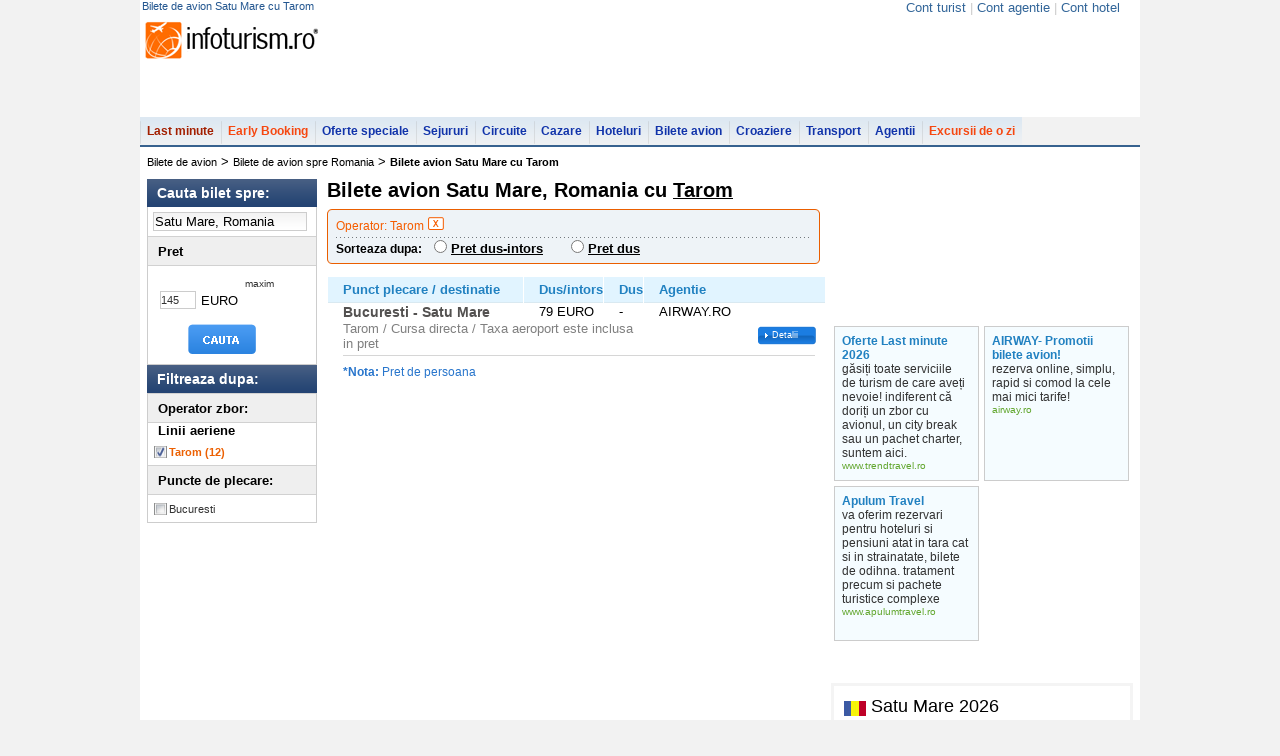

--- FILE ---
content_type: text/html; charset=UTF-8
request_url: https://bilete-avion.infoturism.ro/satu-mare/tarom_29.html
body_size: 11676
content:
<!DOCTYPE html PUBLIC "-//W3C//DTD XHTML 1.0 Transitional//EN" "http://www.w3.org/TR/xhtml1/DTD/xhtml1-transitional.dtd">
<html xmlns="http://www.w3.org/1999/xhtml">
<head>
<title>Bilete de avion  Satu Mare  cu Tarom</title>
<meta name="verify-v1" content="gD02Np0HHUg9X0i8FGxF8EAA7bYwwpmQEtnTgZCRww4=" />
<meta http-equiv="Content-Type" content="text/html; charset=UTF-8" />
<meta http-equiv="content-language" content="ro" />
<meta name="identifier-url" content="//www.infoturism.ro/"  />
<meta name="author" content="Infoturism Media" />
<meta name="publisher" content="Infoturism Media" />
<meta name="robots" content="index,follow" />

<meta name="description" content="Oferte de bilete avion  Satu Mare  cu Tarom | Alege cea mai avantajoasa oferta de bilete de avion  Satu Mare  cu Tarom, in functie de perioada, companie aeriana, pret, escala etc." />
<meta name="keywords" content="bilete avion  Satu Mare  cu Tarom" />


<meta name="Rating" content="General" />
<link href="//static.infoturism.ro/css-site/menus.css" rel="stylesheet" type="text/css" />
<link href="//static.infoturism.ro/css-site/new.css" rel="stylesheet" type="text/css" />
<link href="//static.infoturism.ro/jq-light/css/jquery.lightbox-0.5.css" rel="stylesheet" type="text/css" />
<link rel="icon" type="image/png" href="//static.infoturism.ro/interface/favicon.png" />

<script type="text/javascript" src="//static.infoturism.ro/jquery-1.2.6.min.js"></script>
<script type="text/javascript" src="//static.infoturism.ro/superfish.js"></script>
<script type="text/javascript" src="//static.infoturism.ro/jq-autoc/jquery.autocomplete.js"></script>


<!-- Partea cu slide-ul -->


<!-- Partea cu calendarul -->
<script src="//static.infoturism.ro/jq-date/date.js" type="text/javascript"></script>
<script src="//static.infoturism.ro/jq-date/datepicker.js" type="text/javascript"></script>
<script src="//static.infoturism.ro/jq-date/date_se.js" type="text/javascript"></script>
<!--[if IE 6]>
	<style type="text/css">
			@import url("http://static.infoturism.ro/css-site/ie6.css");
	</style>
<![endif]-->

<script type="text/javascript" src="//static.infoturism.ro/passive_popup.js?zxc" ></script>
<script type="text/javascript" src="//static.infoturism.ro/cauta.js"></script>

<script type="text/javascript" src="//static.infoturism.ro/js/jquery-easing.js"></script>
<script type="text/javascript" src="//static.infoturism.ro/FlashReplace-1.01.js"></script>
<script type="text/javascript" src="//static.infoturism.ro/jq-light/js/jquery.lightbox-0.5.min.js"></script>
<script type="text/javascript">
$(function() {
	$('#bigpic a').lightBox({fixedNavigation:true});
});
// pentru meniu
        jQuery(function(){
            jQuery('ul.sf-menu').superfish();  
        });
</script>

<!-- stiluri noi /.. -->
<!--<link href="http://static.infoturism.ro/css-site/templates/header.css" rel="stylesheet" type="text/css" />-->
<link href="//static.infoturism.ro/css-site/templates/2011/header.css" rel="stylesheet" type="text/css" />
<!--<link href="http://static.infoturism.ro/css-site/templates/footer.css" rel="stylesheet" type="text/css" />-->
<link href="//static.infoturism.ro/css-site/templates/2011/footer.css" rel="stylesheet" type="text/css" />
<link href="//static.infoturism.ro/css-site/templates/newStyle.css?20180626" rel="stylesheet" type="text/css" />
<!--[if IE]><link href="http://static.infoturism.ro/css-site/templates/content-general.css?03082011" rel="stylesheet" type="text/css" /> <![endif] -->
<link href="//static.infoturism.ro/css-site/templates/content-general.css?20180626" rel="stylesheet" type="text/css"/>
<!-- ../ stiluri noi. -->



<link href="//static.infoturism.ro/jq-date/datepicker.css" rel="stylesheet" type="text/css" />
<link rel="alternate" type="application/rss+xml" title="ultimele oferte de sejur" href="//www.infoturism.ro/rss/sejururi/" />
<link rel="alternate" type="application/rss+xml" title="ultimele oferte de cazare" href="//www.infoturism.ro/rss/cazari/" />
<link rel="alternate" type="application/rss+xml" title="ultimele oferte de circuite" href="//www.infoturism.ro/rss/circuite/" />
<link rel="alternate" type="application/rss+xml" title="ultimele oferte de croaziere" href="//www.infoturism.ro/rss/croaziere/" />
<link rel="alternate" type="application/rss+xml" title="ultimele oferte de transport" href="//www.infoturism.ro/rss/transport/" />
<link rel="alternate" type="application/rss+xml" title="ultimele oferte de bilete de avion" href="//www.infoturism.ro/rss/bilete-avion/" />

	<!-- Vola styles and scripts -->
	<script type="text/javascript" src="https://ajax.googleapis.com/ajax/libs/jquery/1.7.2/jquery.min.js"></script>
	<script type="text/javascript" src="https://ajax.googleapis.com/ajax/libs/jqueryui/1.8.18/jquery-ui.min.js"></script>
	<style>
		#affSearchFormExternal .affSearchPanelButton {
			width: 223px;
			height: 35px;
			border: 0;
			background: -moz-radial-gradient(#f36303, #ec6002);
			-moz-border-radius: 5px !important;
			background-image: -webkit-gradient(linear, left bottom, left top, color-stop(0.5, rgb(243, 99, 3)), color-stop(0.5, rgb(236, 96, 2)));
			-webkit-border-radius: 5px !important;
			background-color: #f36303;
			cursor: pointer;
			color: white;
			font-size: 16px;
			font-weight: bold;
			border-radius: 5px;
			content: 'CAUTA BILETE DE AVION';
			padding: 1px 6px !important;
		}

		#affSearchFormExternal{
			background:none !important;
		}

		#affSearchFormExternal .ui-autocomplete #ui-active-menuitem {
			background-color: #000000;
			color: white;
		}

		.ui-state-hover{background-image: none !important;}
	</style>
	<!-- END Vola styles and scripts -->

				<script type='text/javascript'>
				(function() {
				var useSSL = 'https:' == document.location.protocol;
				var src = (useSSL ? 'https:' : 'http:') +
				'//www.googletagservices.com/tag/js/gpt.js';
				document.write('<scr' + 'ipt src="' + src + '"></scr' + 'ipt>');
				})();
				</script>
				<script type='text/javascript' src='//static.infoturism.ro/js/google-dfp-async.js?20180625'></script>
        

	<!-- Google tag (gtag.js) -->
<script async src="https://www.googletagmanager.com/gtag/js?id=G-LQEJEF7L9Z"></script>
<script>
    window.dataLayer = window.dataLayer || [];
    function gtag(){dataLayer.push(arguments);}
    gtag('js', new Date());

    gtag('config', 'G-LQEJEF7L9Z');
</script>
<!-- End Google tag (gtag.js) -->

<script async src="https://pagead2.googlesyndication.com/pagead/js/adsbygoogle.js"></script>
<script>
    (adsbygoogle = window.adsbygoogle || []).push({
        google_ad_client: "ca-pub-4407806276346013",
        enable_page_level_ads: true
    });
</script>
<!-- End Google -->
<!-- Hotjar Tracking Code for www.infoturism.ro -->
<script>
    (function(h,o,t,j,a,r){
        h.hj=h.hj||function(){(h.hj.q=h.hj.q||[]).push(arguments)};
        h._hjSettings={hjid:71909,hjsv:5};
        a=o.getElementsByTagName('head')[0];
        r=o.createElement('script');r.async=1;
        r.src=t+h._hjSettings.hjid+j+h._hjSettings.hjsv;
        a.appendChild(r);
    })(window,document,'//static.hotjar.com/c/hotjar-','.js?sv=');
</script>
<!-- Facebook Pixel Code -->
<script>
    !function(f,b,e,v,n,t,s)
            {if(f.fbq)return;n=f.fbq=function(){n.callMethod?
            n.callMethod.apply(n,arguments):n.queue.push(arguments)};
            if(!f._fbq)f._fbq=n;n.push=n;n.loaded=!0;n.version='2.0';
            n.queue=[];t=b.createElement(e);t.async=!0;
            t.src=v;s=b.getElementsByTagName(e)[0];
            s.parentNode.insertBefore(t,s)}(window,document,'script',
        'https://connect.facebook.net/en_US/fbevents.js');
    fbq('init', '460185217523548');
    fbq('track', 'PageView');
</script>
<noscript>
    <img height="1" width="1"
         src="https://www.facebook.com/tr?id=460185217523548&ev=PageView
&noscript=1"/>
</noscript>
<!-- End Facebook Pixel Code -->

<script type="text/javascript" src="//static.infoturism.ro/jquery.cookie.js" ></script>

</head>
<body bgcolor="#f2f2f2">

<div class="container brandingContainer">
    <div class="brandingLeft adDesktop">
        
    </div>
    <div class="brandingRight adDesktop">
        
    </div>
    <div class="brandingTop adDesktop">
        
    </div>
</div>
<!--brandingContainer-->
<div class="header">
    <div class="first">
        <h1 class="info_top_header">Bilete de avion  Satu Mare  cu Tarom</h1>
        <div style="float:right">
            <script type="text/javascript">$(function(){$('#loggedusr').load( '/index.php?p=ajax&a=show-my-name' );})</script>
            <script type="text/javascript">
                __msie = function(){
                    return 0
                }
            </script>
        </div>
            <div style="float:right; margin: 0px 20px; color: #cacaca;">
            
                <a class="fost_menu_top" href="//www.infoturism.ro/turisti/" id="loggedusr" rel="nofollow" title="Cont turist" style="color:#336699; font-weight:normal;" >Cont turist</a>
                <span >|</span>
                <a class="fost_menu_top" href="//agentii.infoturism.ro/" rel="nofollow" title="Cont agentie" style="color:#336699; font-weight:normal;" >Cont agentie</a>
                <span >|</span>
                <a class="fost_menu_top" href="//hoteluri.infoturism.ro/administrare/" rel="nofollow" title="Cont hotel" style="color:#336699; font-weight:normal;">Cont hotel</a>
            </div>
    </div>
    <div class="centru">
    <table cellspacing="0" cellpading="0">
    <tr>
        <td valign="bottom"><a href="//www.infoturism.ro"><div class="logo"></div></a></td>
        <td>
                
        <div class="banner">
                    
             <script type='text/javascript'>
                googletag.cmd.push(function() {
                    googletag.defineSlot('/10737968/BA_top_728x90_leaderboard', [728, 90], 'div-gpt-ad-1417532040573-0').addService(googletag.pubads());
                    googletag.pubads().enableSingleRequest();
                    
                    googletag.enableServices();
                });
            </script>
         <div id='div-gpt-ad-1417532040573-0' style='width:728px; height:90px;'>
                            <script type='text/javascript'>
                            googletag.cmd.push(function() { googletag.display('div-gpt-ad-1417532040573-0'); });
                            </script>
                        </div>   
        </div>
        </td> 
    </tr>    
        </table>
    </div>
<!--       <div style="float:right; margin: 0px 20px;">
                <a class="fost_menu_top" href="http://www.infoturism.ro/turisti/" id="loggedusr" rel="nofollow" title="Cont turist" style="color:#000000" >Cont turist</a>
                <span >|</span>
                <a class="fost_menu_top" href="http://agentii.infoturism.ro/" rel="nofollow" title="Cont agentie" style="color:#000000" >Cont agentie</a>
                <span >|</span>
                <a class="fost_menu_top" href="http://hoteluri.infoturism.ro/administrare/" rel="nofollow" title="Cont hotel" style="color:#000000">Cont hotel</a>
            </div>
                   -->
    <div class="meniu">
            <ul class="sf-menu">
                        <li  class="lastminute" onclick="_gaq.push(['_trackEvent', 'Meniul de sus', 'Last Minute']);">
                            <a href="//www.infoturism.ro/last-minute/" title="Last Minute" >Last minute</a>
                            
                        </li>
                        <li class="earlybooking" onclick="_gaq.push(['_trackEvent', 'Meniul de sus', 'Early Booking']);">
                            <a href="//www.infoturism.ro/early-booking/" title="Early Booking" >Early Booking</a>
                        </li>
                        <li  onclick="_gaq.push(['_trackEvent', 'Meniul de sus', 'Oferte Speciale']);">
                            <a href="//www.infoturism.ro/oferte/" title="Oferte speciale">Oferte speciale</a>
                        </li>
                        <li onclick="_gaq.push(['_trackEvent', 'Meniul de sus', 'Sejururi']);">
                            <a href="//www.infoturism.ro/sejur/" title="Sejururi si Tabere Scolare">Sejururi</a>
                        </li>
                        <li onclick="_gaq.push(['_trackEvent', 'Meniul de sus', 'Circuite']);">
                            <a href="//www.infoturism.ro/circuite/" title="Circuite si Excursii de o zi">Circuite</a>
                        </li>
                        <li onclick="_gaq.push(['_trackEvent', 'Meniul de sus', 'Cazare']);">
                            <a href="//www.infoturism.ro/cazare/" title="Cazare">Cazare</a>
                        </li>
                        <li onclick="_gaq.push(['_trackEvent', 'Meniul de sus', 'Hoteluri']);">
                            <a href="//hoteluri.infoturism.ro/" title="Hoteluri. Hoteluri in Romania. Hoteluri in strainatate" target="_blank">Hoteluri</a>
                        </li>    
                        <li>
                            <a href="//bilete-avion.infoturism.ro/" onclick="_gaq.push(['_trackEvent', 'Meniul de sus', 'Bilete avion meniu']);">Bilete avion</a>
                        </li>   
                        <li onclick="_gaq.push(['_trackEvent', 'Meniul de sus', 'Croaziere']);">
                            <a href="//www.infoturism.ro/croaziere/" title="Croaziere">Croaziere</a>
                        </li>    
                        <li onclick="_gaq.push(['_trackEvent', 'Meniul de sus', 'Transport']);">
                            <a href="//www.infoturism.ro/transport/" title="Transport">Transport</a>
                        </li>    
                        <li onclick="_gaq.push(['_trackEvent', 'Meniul de sus', 'Agentii de turism']);">
                            <a href="//agentiideturism.infoturism.ro/" title="Agentii de turism">Agentii</a>
                        </li>
                        <li class="earlybooking" onclick="_gaq.push(['_trackEvent', 'Meniul de sus', 'Excursii']);">
                            <a href="//www.infoturism.ro/excursii/" title="Excursii de o zi">Excursii de o zi</a>
                        </li>
                        <!-- <li onclick="_gaq.push(['_trackEvent', 'Meniul de sus', 'Vacanta']);">
                            <a href="//vacanta.infoturism.ro/" title="Impresii si poze de vacanta"><div class="icon-comunitate-hp" style="background:url('//static.infoturism.ro/branding/logo-vacanta-h22.png') no-repeat scroll 1px -3px transparent; width:60px"></div></a>
                        </li> -->
            </ul>
</div>
</div>
<div class="clear"></div>
<div class="cnt_int_default_hp_color">


<div class="content-modificat">

<div class="main_white_container" style="border-top: 2px solid #37628F;float:left ">
<div class="breadCrumb_new">
       <a href='/' title='bilete de avion'>Bilete de avion</a> > <a href='/romania/' title='bilete de avion spre Romania'>Bilete de avion spre Romania</a> > <h2>Bilete avion Satu Mare  cu Tarom</h2>
</div>
<!-- new along header /.. -->
        <div class="along_breadCrumb">
                       
        </div>
        <!-- ../ new along header. --> 

        <div class="clear"></div>     
<script>
function AsteaptaRezultate(){
	$('#fs').append('<div align="center" style="top: 50px;"><img src="//static.infoturism.ro/loading_3.gif" style="position: fixed; margin-top: 100px;" /></div>');
	$('#fs').css({background : '#ffffff'});
	window.onbeforeunload = __initFS;
}
var id_oras = 86;
function schimba_sortare(i){
	__nume = i.value;
	x = '/index.php?p=quick&a=aplica-filtru-ba&f='+ __nume + '&id_oras=' + id_oras + '&rt=' + window.location;
	window.location = x;
	return;
	$('.col2_int_list').prepend("<div id='ajax_load_sort' style='width: 501px; height: 100%; display: block; position : absolute; background : #fff;filter:alpha(opacity=75);-moz-opacity:.75;opacity:.75;z-index:2000;text-align:center; border:1px solid #ccc;'><br /><br /><Br /><img src='//static.infoturism.ro/ajax/loader_1.gif' /></div>");
	trimite_sortare(__nume);
}
</script>
<div class="con_stnew" style="width: 1000px;" >
	<!-- Col left /.. -->
    <div class="coloana_filtre_stanga">
       <form method="post" action="/" name='f_sej' style="display: inline; margin: 0; padding: 0;" onsubmit="AsteaptaRezultate()">
        <input type="hidden" id="destiantie_oras" name="destinatie_oras" value="" />          
        <div class="cautare_noua">
                <span class="filtre_header">Cauta bilet spre:</span>
                <div style="border:#cdcdcd solid 1px; border-top:none;">
                    <div class="forms_cautare">
                       <input type="text"  class="data_calendar_lmt" style="width:150px;" id="destinatie" name="destinatie" value="Satu Mare, Romania" onfocus="if(this.value == 'Satu Mare, Romania') this.value='';" onblur="if(this.value == '') this.value = 'Satu Mare, Romania'"/>
                            <script>
                            $(document).ready(function() {
                                $("#destinatie").autocomplete("/index.php?p=ajax&a=sugest",
                                {
                                    minChars:3,
                                    matchSubset:0,
                                    matchContains:1,
                                    cacheLength:1,
                                    onItemSelect:selectItem,
                                    formatItem:formatItem,
                                    selectOnly:1
                                }
                                );

                            });
                            </script>
                    </div>
                    
                        
                        <!-- Pret /.. -->
                        <span class="filtre_title_section">Pret</span>
                            <div class="blank_box">
                            <div class="info_text_maxim">maxim</div>
                            <div style="clear: both;"></div>
                            <div style="float: left;" id="pret_minim"></div>
                            <input type="text" name="pret" size="4" style="width: 34px; margin: 2px 3px 0 7px; height: 16px; float: left; background: #fff; border: 1px solid #ccc; font-size: 11px; color: #333;" id="pret" value="145" /><div style="width: 30px; float: left; margin: 4px 0 0 2px;">EURO</div>
                            <div style="clear: both;"></div>
                        </div>
                        <script>
                        $('#pret_minim').slider( {
                            min : 0,
                            max : 145,
                            startValue : 145,
                            'slide': function(e, ui){
                                document.f_sej.pret.value = ui.value;
                                //$('.ui-slider-handle').html($('.ui-slider-handle').css({top}));
                            }
                        } );
                        </script>
                        <!-- ../ pret. -->  
                        <style>
                            .ui-slider-2{
                            display: none; }
                        </style>
                         
                        
                        <input type="submit" class="search_nao" value="" />    
                        
                        
                        </div>
                         
                        <div class="cautare_noua">
                            <span class="filtre_header">Filtreaza dupa:</span>
                            <div style="border:#cdcdcd solid 1px; border-top:none;">
                            <!-- Filtre /.. -->
                            <div class="cnt_fil_left">
                                <span class="filtre_title_section">Operator zbor:</span>
                                
                                <ul class="listNao">
                                
                                        <div style="padding-left: 10px;"><li><b>Linii aeriene</b></li></div>
                                        <li class="check_nao2"><a style="color: #EC6002; font-weight: bold;" href="/satu-mare/tarom_29.html" title="bilete avion Satu Mare cu Tarom" rel="nofollow">Tarom <span class="nr_oferte_fil">(12)</span></a></li>
                                  
                                </ul>
                                
                                <span class="filtre_title_section">Puncte de plecare:</span> 

                                <ul class="listNao">
                                
                                        <li class="check_nao"><a href="bucuresti_pp_20.html" style="<#optional#>" onclick="AsteaptaRezultate()" rel="nofollow">Bucuresti <span class="nr_oferte_fil"></span></a></li>
                                  
                                </ul>
                                                              
                            </div>
                            <!-- ../ filtre. --> 
                            </div>
                        </div> 
                        
                        
   
        </div>    
        </form>        
 
        <div style="clear: both;"></div>
    </div>
	<!-- ../ col left. -->

	<!-- Col center /.. -->
	<div class="center_st_c">
		<div style="margin: 0; padding: 0;">
			<h2>Bilete avion Satu Mare, Romania  cu <a href='/tarom/' style='color: #000000; text-decoration: underline;' title='informatii Tarom'>Tarom</a></h2>
            
			<!-- Filtre top /.. -->
			<div class="con_filtre_top_int">
				<div class="t_filtre_1"><img src="//static.infoturism.ro/interface/spacer.gif" border="0" width="1" height="6" alt="" /></div>
				<div class="t_filtre_2">
					<!-- <input type="radio" name="filtru" value="nume" onclick="schimba_sortare(this)" #ord[pret]# /> pret <img src="http://static.infoturism.ro/interface/sort-up.jpg" /> |<input type="radio" #ord[nume]# name="filtru"/> nume hotel  |<input type="radio" name="filtru" value="filtru" /> categorie hotel -->
					<table>
						<tr>
							<td align="left" valign="top" style="padding: 0 0 2px 7px;">
								
									<span class="filtru_top_titlu">Operator:  Tarom</span> <a href="/satu-mare/" onclick="AsteaptaRezultate()"><img src="//static.infoturism.ro/interface/sterge_filtru_top.gif" border="0" width="16" height="13" alt="" /></a>&nbsp;&nbsp;&nbsp;&nbsp;
								
							</td>
						</tr>
						<tr>
							<td align="left" valign="top" style="padding: 0 0 0 7px;"><img src="//static.infoturism.ro/interface/line_punctata_filtre.gif" border="0" width="474" height="1" alt="" /></td>
						</tr>
						<tr>
							<td align="left" valign="top" style="padding: 0 0 0 7px;">
								<span class="sorteaza_dupa_titlu">Sorteaza dupa:</span>&nbsp;&nbsp;
								
									<input type="radio" name="filtru" value="pret_intors" style="cursor: pointer; " onclick="AsteaptaRezultate(); schimba_sortare(this)"  id="ord_pret_intors"/> <label for="ord_pret_intors" style="cursor: pointer; font-weight: bold;"><span style="text-decoration: underline; color: color: #0a278b">Pret dus-intors</span>  </label> &nbsp;&nbsp;&nbsp;&nbsp;&nbsp;
								
									<input type="radio" name="filtru" value="pret_dus" style="cursor: pointer; " onclick="AsteaptaRezultate(); schimba_sortare(this)"  id="ord_pret_dus"/> <label for="ord_pret_dus" style="cursor: pointer; font-weight: bold;"><span style="text-decoration: underline; color: color: #0a278b">Pret dus</span>  </label> &nbsp;&nbsp;&nbsp;&nbsp;&nbsp;
								
							</td>
						</tr>
					</table>
				</div>
				<div class="t_filtre_3"><img src="//static.infoturism.ro/interface/spacer.gif" border="0" width="1" height="6" alt="" /></div>
			</div>
			<!-- ../ filtre top. -->
			<div style="clear: both;"></div>
			<script type="text/javascript">
			var __browser_p = false;
			if($.browser.msie){ if($.browser.version < 6.1) __browser_p = true }
			function __initFS(){
				y = $(document).height();
				x = $(document).width();
				$('#fs').css({height : y + "px"});
				$('embed, object, select').css({ 'visibility' : 'hidden' });
				
				if(!__browser_p)
				$('#fs').fadeIn(20);
				else {
					
					$('#info').css({position : "absolute"});
					
				}
			}
			function __stopFS(){
				$('#fs').fadeOut(300);
				$('embed, object, select').css({ 'visibility' : 'visible' });
			}
			var of_cache = new Array();
			
			function arataAgentii(i,e){
				__initFS();
				
				if(__browser_p){
				_xxx = (e.clientX);
				__top = ( _xxx - 300 )+"px"
				$('#info').css({top : __top});
				}
				h = $('#hotel_'+i).html();
				$('#info_head').html(h);
				pgx = 300;
				pgy = 300;
				
				newX = Math.ceil((x - $('#info').width())/2)
				newY = Math.ceil((y - $('#info').height())/2);
				//alert(newX + ' - ' + newY );
				
				$('#info').css({left : newX + "px"});
				//	/$('#info').css({top : newY + "px"});
				//$( '#info' ).css({top : (pgy-20) + "px"});
				$('#info').slideDown();
				
				$.ajax(
				{
					type : 'GET',
					url : '/index.php?p=ajax&a=info-sej&h_id='+i,
					success : function(r){
						//alert(r);
						$('#ajax-load2').html(r);
					}
				}
				)
				
			}

			function inchideOferte(){
				
				__stopFS();
				//$('#info').html(ajax_load);
				$('#info').slideUp();
			}
			</script>
            
			<div id="fs" style="display: none; filter: alpha(opacity=75); -moz-opacity:.75; opacity:.75; z-index: 2000; width: 100%; height: 100%; background: #000; position: absolute; top: 0; left: 0";></div>
			<div id="info" style="display: none; position: fixed; top: 110px; left: 0px; background: #fff; z-index: 2001; border: 2px solid #777; width: 720px; *width: 740px; _width: 740px; height: 570px; overflow: auto;">
				<p style="padding:5px; font:normal 14px/18px Arial"><b>Sejur in #P[nume_oras]#</b> #extra_info#</p>
				<table style="width: 700px;border-bottom:2px solid #17631C;margin:auto">
					<tr>
						<td class="t_info_ajax_pop" id="info_head"></td>
						<td width="100" align="right"><a href="#" style="margin: 0; background: #800000; padding: 4px 4px 4px 7px; display: block; text-align: left; font-size: 17px; width: 95px; height: 19px; line-height: 19px; text-decoration: none; font-size: 12px; color: #fff;" onclick="inchideOferte()">X inchide</a></td>
					</tr>
				</table>
				
				<div id="ajax-load2">
					<div align="center"><img src="//static.infoturism.ro/loading_3.gif" /></div>
				</div>

				<script>
					var ajax_load = $('#ajax-load2').html();
					//alert(ajax_load);
				</script>
			</div>
			<div class="col2_int_list">
			
			
			
				<div class="mesaj_portocaliu"></div>
		

<!--promovate--------------------------------------------------------------------------------------------------------------------------------------->		
			
<!--promovate-->
				
					<table width="100%" border="0" cellspacing="1" class="offer_detail_table2" cellpadding="0">
						<tr>
							<th align="left" width="40%" nowrap>Punct plecare / destinatie</th>
							<th align="center" width="15%" nowrap>Dus/intors</th>
                            <th align="center" width="7%" nowrap>Dus</th>   
							<th align="center" nowrap>Agentie</th>
						</tr>
						
						<tbody>
							<tr>
								<td class="data"><div class="titlu_pct_plecare">Bucuresti - Satu Mare</div></td>
								<td align="center">79 EURO</td>
                                <td align="center"> - </td>  
								<td align="center">AIRWAY.RO</td>
							</tr>
							<tr>
								<td valign="top" class="data" colspan="3"><div class="list_c_light11">Tarom / Cursa directa / Taxa aeroport este inclusa in pret</div></td>
								<td nowrap="nowrap" class="btn_rezerva_raquo2"><a href="/satu-mare/bilet-bucuresti-satu-mare_25678.html" title="detalii oferta">Detalii</a></td>
							</tr>
							<tr>
								<td width="100%" colspan="4" valign="middle" height="1">
									<img src="//static.infoturism.ro/interface/linie_trans_124.gif" style="margin: 2px 0 0 0;" width="98%" height="3" border="0" alt="" />
								</td>
							</tr>
						</tbody>
						
						<tr class="fara_h">
							<td colspan="5">
								<div style="margin: 7px 0 7px 0; font-size: 12px; color: #2976cc;"> 
									<b>*Nota:</b> Pret de persoana
								</div>
							</td>
						</tr>
					</table>
			</div>
			<br />
         
            <br />
			<div style="clear: both;"></div>
             
             
		</div>
	</div>
	<!-- ../ col center. -->




	<!-- Col right /.. -->
	<div class="right_st_c" style="float: left;">
		<div>
		<div class="con_r_desc_fil">
			<div class="hdr_crdf"><img src="//static.infoturism.ro/interface/spacer.gif" border="0" width="1" height="5" alt="" /></div>
			<div class="cnt_crdf">
            
			<!-- banner bilete avion /.. -->
		<!--	<div style="width: 300px; background-color: #dee8f2; padding: 5px; margin-bottom: 10px;">
						<script language="javascript" type="text/javascript">
						var d = new Date();
						var date1 = d.getDate()+'/'+(d.getMonth()+1)+'/'+d.getFullYear();
						var date2 = (d.getDate()+1)+'/'+(d.getMonth()+1)+'/'+d.getFullYear();
						var nrZileLuna = 32 - new Date(d.getFullYear(), d.getMonth(), 32).getDate();
						
							var affFormName = 'Cauta bilete de avion';
							var affHostURL = 'http://bileteavion.infoturism.ro/';
							var affLanguage = 'ro';
							var affId = 14;
							var affDepartureCity = 'Bucuresti (BUH)';
							var affReturnCity = 'Londra (LON)';
							var affDepartureCityCode = 'BUH';
							var affReturnCityCode = 'LON';
							var affDepartureDate = date1;
							var affReturnDate = date2;
							var affButtonName = 'Cauta bilete de avion';
						</script>
						<script type="text/javascript" src="http://bileteavion.infoturism.ro/media/js/widgets/affiliate_widget.js"></script>
			</div>-->
			<!-- ../ banner bilete avion. -->

                    <div style="padding: 7px 0 0 0; margin-top:120px;"></div>
                    
                    <br /><!-- Casete banner interior /.. -->
<script type='text/javascript'>
var googletag = googletag || {};
googletag.cmd = googletag.cmd || [];
(function() {
var gads = document.createElement('script');
gads.async = true;
gads.type = 'text/javascript';
var useSSL = 'https:' == document.location.protocol;
gads.src = (useSSL ? 'https:' : 'http:') +
'//www.googletagservices.com/tag/js/gpt.js';
var node = document.getElementsByTagName('script')[0];
node.parentNode.insertBefore(gads, node);
})();
</script>

<script type='text/javascript'>
googletag.cmd.push(function() {
googletag.defineSlot('/10737968/BA_airway', [300, 250], 'div-gpt-ad-1388997647703-0').addService(googletag.pubads());
googletag.pubads().enableSingleRequest();
googletag.enableServices();
});
</script>
<!-- BA_airway -->
<div id='div-gpt-ad-1388997647703-0' style='width:300px; height:250px;'>
<script type='text/javascript'>
googletag.cmd.push(function() { googletag.display('div-gpt-ad-1388997647703-0'); });
</script>
</div>

<div class="col_2_data_holder_cbanner">
	<table width="100%" cellpadding="0" cellspacing="0" border="0">
		<tr>
			<td width="25%" align="left" valign="top">
				
				<a href="/click-counter/10920/" class="caseta_banner" target="_blank">
					<span class="titlu">Oferte Last minute 2026</span>
					<p>găsiți toate serviciile de turism de care aveți nevoie! indiferent că doriți un zbor cu avionul, un city break sau un pachet charter, suntem aici.     </p>
					<span class="url">www.trendtravel.ro</span>
				</a>
				
				<a href="/click-counter/4138/" class="caseta_banner" target="_blank">
					<span class="titlu">AIRWAY- Promotii bilete avion!</span>
					<p>rezerva online, simplu, rapid si comod la cele mai mici tarife!
                                                                                      </p>
					<span class="url">airway.ro</span>
				</a>
				
				<a href="/click-counter/9386/" class="caseta_banner" target="_blank">
					<span class="titlu">Apulum Travel</span>
					<p>va oferim rezervari pentru hoteluri si pensiuni  atat in tara cat si in strainatate, bilete de odihna. tratament precum si pachete turistice complexe  </p>
					<span class="url">www.apulumtravel.ro</span>
				</a>
				
			</td>
		</tr>
	</table>	
</div>
<!-- ../ casete banner interior. -->
                    

                    <div style="clear:both"></div>
			        <br/><br/>
                    
             <script type='text/javascript'>
                googletag.cmd.push(function() {
                    googletag.defineSlot('/10737968/Oferte_Romania_300x250', [300, 250], 'div-gpt-ad-1420551780937-0').addService(googletag.pubads());
                    googletag.pubads().enableSingleRequest();
                    
                    googletag.enableServices();
                });
            </script>
         <div id='div-gpt-ad-1420551780937-0' style='width:300px; height:250px;'>
                            <script type='text/javascript'>
                            googletag.cmd.push(function() { googletag.display('div-gpt-ad-1420551780937-0'); });
                            </script>
                        </div>
                
        <div class="box_link_destination">
            <div style="margin-bottom: 5px"><img src="//static.infoturism.ro/content/tari/tb_steag/steag_Romania.jpg" class="box_link_img_steag"> <h3 class="box_link_h3">Satu Mare 2026</h3>
            </div>
            <div style=" width: 280px; clear: both; padding: 7px;">
				<div class="box_link_div">
					<a href="//bilete-avion.infoturism.ro/satu-mare/" target="_blank" title="Bilete Avion Satu Mare" onmousedown="pageTracker._trackEvent('Caseta destinatie', 'Bilete Avion', location.href);">
							<div style="margin: 0px 5px 0 5px; font-size: 13px; color: #00427A;">&bull; <u>Bilete Avion Satu Mare</u></div>
					</a>
				</div>            
			<br/>
				<div class="box_link_div">
					<a href="//harta.infoturism.ro/Europa/Romania/Satu_Mare" target="_blank" title="Informatii Satu Mare" onmousedown="pageTracker._trackEvent('Caseta destinatie', 'Informatii', location.href);">
							<div style="margin: 0px 5px 0 5px; font-size: 13px; color: #00427A;">&bull; <u>Informatii Satu Mare</u></div>
					</a>
				</div>            
			
				<div class="box_link_div">
					<a href="//harta.infoturism.ro/Europa/Romania/Satu_Mare/harta-interactiva" target="_blank" title="Harta Satu Mare" onmousedown="pageTracker._trackEvent('Caseta destinatie', 'Harta', location.href);">
							<div style="margin: 0px 5px 0 5px; font-size: 13px; color: #00427A;">&bull; <u>Harta Satu Mare</u></div>
					</a>
				</div>            
			
				<div class="box_link_div">
					<a href="//hoteluri.infoturism.ro/satu-mare/" target="_blank" title="Hoteluri Satu Mare" onmousedown="pageTracker._trackEvent('Caseta destinatie', 'Hoteluri', location.href);">
							<div style="margin: 0px 5px 0 5px; font-size: 13px; color: #00427A;">&bull; <u>Hoteluri Satu Mare</u></div>
					</a>
				</div>            
			 
            </div>                       
		<div style="background-color: #F4F4F4; padding: 15px 5px 5px 5px; text-align: center;">
			<script type="text/javascript"><!--
			google_ad_client = "ca-pub-5505830956142859";
			/* LU Caseta Destinatie */
			google_ad_slot = "8006240098";
			google_ad_width = 200;
			google_ad_height = 90;
			//-->
			</script>
			<script type="text/javascript"
			src="https://pagead2.googlesyndication.com/pagead/show_ads.js">
			</script>
		</div>			
        <div style="clear: both;"></div>
        </div>
    
						

					<!-- ot_bilete_300x250 -->
					<script type='text/javascript'>
					GA_googleFillSlot("ot_bilete_300x250");
					</script>            
                    <div style="clear:both"></div>       

                    <br/>
                <div style="margin: 5px 0px">
                    
             <script type='text/javascript'>
                googletag.cmd.push(function() {
                    googletag.defineSlot('/10737968/Oferte_Romania_300x250_2', [300, 250], 'div-gpt-ad-1420795926118-0').addService(googletag.pubads());
                    googletag.pubads().enableSingleRequest();
                    
                    googletag.enableServices();
                });
            </script>
         <div id='div-gpt-ad-1420795926118-0' style='width:300px; height:250px;'>
                            <script type='text/javascript'>
                            googletag.cmd.push(function() { googletag.display('div-gpt-ad-1420795926118-0'); });
                            </script>
                        </div>
                </div>
                <div style="margin: 5px 0px">
                    
             <script type='text/javascript'>
                googletag.cmd.push(function() {
                    googletag.defineSlot('/10737968/BA_rightbox_300x250_down', [300, 250], 'div-gpt-ad-1417532413156-0').addService(googletag.pubads());
                    googletag.pubads().enableSingleRequest();
                    
                    googletag.enableServices();
                });
            </script>
         <div id='div-gpt-ad-1417532413156-0' style='width:300px; height:250px;'>
                            <script type='text/javascript'>
                            googletag.cmd.push(function() { googletag.display('div-gpt-ad-1417532413156-0'); });
                            </script>
                        </div>
                </div>
				</div>
			</div>
			<div class="ftr_crdf"><img src="//static.infoturism.ro/interface/spacer.gif" border="0" width="1" height="6" alt="" /></div>
		</div>
		<div style="clear: both; padding: 35px 0 0 0;"></div>
	</div>
	<!-- ../ col right. -->
	<div style="clear: both;"></div>
	<br /><br /><br />
	<div class="alte_sejururi"></div>
</div>
<div style="clear: both;"></div>
</div>
<div style="padding-top:10px;">
<!-- footer /.. -->
<div class="new-footer">
    <div class="new-footer-content">
        <table cellspacing="0" cellpadding="0">
        <tr>
       <td valign="top" style="width:260px">
            <div class="turism" style="width: 260px">
                <div class="titlu">Turism</div>
                <div class="content">
                <a href="//www.infoturism.ro/last-minute/" title="Oferte last minute" target="_blank"><span class="last-minute"></span>Last minute</a><br />
                <a href="//www.infoturism.ro/early-booking/" title="Oferte Early Booking" target="_blank"><span class="early-booking"></span>Early Booking</a><br />
                <a href="//www.infoturism.ro/sejur/" title="Oferte sejur" target="_blank"><span class="sejur"></span> Sejur</a><br />
                <a href="//www.infoturism.ro/cazare/" title="Oferte cazare" target="_blank"><span class="cazare"></span> Cazare</a><br />
                <a href="//www.infoturism.ro/circuite/" title="Oferte circuite" target="_blank"><span class="circuite"></span> Circuite</a><br />
                <a href="//www.infoturism.ro/croaziere/" title="Oferte croaziere" target="_blank"><span class="croaziere"></span> Croaziere</a><br />
                <a href="//agentiideturism.infoturism.ro" title="Agentii de turism" target="_blank"><span class="agentii"></span> Agentii de turism</a><br />
                <a href="//bilete-avion.infoturism.ro" title="Bilete avion" target="_blank"><span class="bilete-avion"></span> Bilete avion</a><br />
                <a href="//www.infoturism.ro/excursii/" title="Oferte excursii de o zi" target="_blank"><span class="circuite"></span> Excursii de o zi</a><br />
                </div>
                <div class="content" style="margin-left:15px">
                <a href="//www.infoturism.ro/oferte/" target="_blank" title="Oferte speciale">Oferte Speciale</a><br />
                <a href="//www.infoturism.ro/litoral/oferte-cazare-sejur/" target="_blank" title="Oferte litoral 2026, oferte cazare, oferte sejur">Oferte litoral 2026</a><br />
                <a href="//www.infoturism.ro/revelion/" title="Oferte revelion 2026 - oferte sejur, oferte cazare" target="_blank">Oferte Revelion</a><br />
                <a href="//www.infoturism.ro/vacante-exotice/" title="Vacante exotice" target="_blank">Vacante exotice</a><br />
		<a href="//www.infoturism.ro/litoralul-pentru-toti/" title="Litoralul pentru toti" target="_blank">Litoralul pentru toti</a><br />
		<a href="//www.infoturism.ro/o-saptamana-la-munte/" title="O saptamana la munte" target="_blank">O saptamana la munte</a><br />
                <a href="//www.infoturism.ro/inchirieri-masini/" title="Oferte inchirieri masini, inchirieri auto, rent a car" target="_blank">Inchirieri masini</a><br />
                </div>
            </div>
        </td>
        <td valign="top">
            <div class="diverse">
                <div class="titlu">Link-uri utile</div>
                <div class="content">
				<a href="//www.infoturism.ro/oferte-ski/" title="Oferte ski 2026" target="_blank">Oferte ski 2026</a><br />
                <a href="//hoteluri.infoturism.ro" target="_blank" title="Hoteluri in Romania, hoteluri in strainatate">Hoteluri</a><br />
                <a href="//harta.infoturism.ro/" target="_blank" title="Harti si destinatii">Harti si destinatii</a><br />
                <a href="//www.infoturism.ro/ski/" title="Regiuni ski, zone ski" target="_blank">Partii Ski</a><br />
                <a href="//distante.infoturism.ro" title="distante rutiere romania" target="_blank">Distante Romania</a><br />
                <a href="//vacanta.infoturism.ro/" title="Comunitatea infoturism" target="_blank" >Vacanta</a><br />
		<a href="//agentiideturism.infoturism.ro/legislatie-turism/" title="legislatie turism, legi turism 2012" target="_blank" >Legislatie turism</a><br />
		<a href="http://www.protectia-consumatorilor.ro/" title="ANPC" target="_blank" >ANPC</a><br />
                </div>
            </div>
        </td>
        <td valign="top">
        <div class="turismall">
                <div class="content" style="margin-top: 25px;">
                    <a href="//www.infoturism.ro/vacanta/" title="Turism, Ghiduri de calatorie, Atractii turistice" target="_blank">TurisMALL</a><br />
                    <a href="//www.infoturism.ro/ghid/" title="ghiduri turistice" target="_blank">Ghiduri turistice</a><br />
                    <a href="//www.infoturism.ro/atractii-turistice/" title="locuri de vizitat, obiective turistice" target="_blank">Atractii turistice</a><br />
                    <a href="//www.infoturism.ro/e/" title="concerte, evenimente, festivaluri" target="_blank">Evenimente</a><br />
                    <a href="//www.infoturism.ro/sejur/luna-de-miere/" title="luna de miere" target="_blank">Luna de miere</a><br />
					<a href="//www.infoturism.ro/ski/austria/" title="ski Austria" target="_blank">Ski Austria</a><br />
                </div>
        </div>    
        </td>
        <td valign="top">
        <div class="parteneri">
                <div class="titlu">
                    <a href="//www.infoturism.ro/parteneri/" target="_blank" title="Parteneri infoturism.ro" style="line-height: 15px;">Parteneri</a>
                </div>
                <div class="content">
                    <a href="http://www.infopensiuni.ro" target="_blank" title="Infopensiuni - Cazare pensiuni, vile si hoteluri din Romania">Cazare pensiuni</a><br />	
                    <a href="http://www.komsitravel.ro" target="_blank" title="KomsiTravel">KomsiTravel</a><br />
                    <a href="https://www.estertours.ro/" target="_blank" title="Ester Tours">Ester Tours</a><br />
                    <br />
                </div>
        </div>    
        </td>
    </tr>
    <tr>
        <td colspan="5">
    <div class="separare"></div>
    </td>
    </tr>
    <tr>
        <td colspan="5">
    <div class="bottom-footer">
        <div style="float:right; margin:5px 0px 0px 0px;">
            

                        </div>
        <div style="margin-bottom: 10px;"><a href="//www.infoturism.ro/harta-site/" title="Harta site" style="font-size:12px" target="_blank">Harta site</a>&nbsp;&nbsp;&nbsp;&nbsp;<a href="//www.infoturism.ro/contact/" target="_blank" title="contact" style="font-size:12px">Contact</a>&nbsp;&nbsp;&nbsp;&nbsp;<a href="//m.infoturism.ro/" target="_blank" title="Versiunea de mobil" style="font-size:12px">Versiunea de mobil</a></div>
        &copy; 2001 - 2026 InfoTurism Media srl. Toate drepturile rezervate <br />
        <a href="//www.infoturism.ro/termeni-conditii/" title="Termenii si Conditiile de Utilizare" rel="nofollow">Termenii si conditiile de utilizare</a> | <a href="//www.infoturism.ro/cookies/" title="Politica de cookie" rel="nofollow">Politica de cookie</a> | <a href="//www.infoturism.ro/politica-date-caracter-personal" title="Politica de confidentialitate">Politica de confidentialitate </a> | <a href="https://plus.google.com/108384651321695241541" rel="publisher">Google+</a> <br />
    </div>
    </td>
    </tr>    
    </table>
    </div>  




<script type="text/javascript">
adroll_adv_id = "XHBIVOXOXRBT5NQPEOUDVL";
adroll_pix_id = "JC25VY5OBZHZJPATRSJ6TI";
(function () {
var oldonload = window.onload;
window.onload = function(){
   __adroll_loaded=true;
   var scr = document.createElement("script");
   var host = (("https:" == document.location.protocol) ? "https://s.adroll.com" : "http://a.adroll.com");
   scr.setAttribute('async', 'true');
   scr.type = "text/javascript";
   scr.src = host + "/j/roundtrip.js";
   ((document.getElementsByTagName('head') || [null])[0] ||
    document.getElementsByTagName('script')[0].parentNode).appendChild(scr);
   if(oldonload){oldonload()}};
}());
</script>

</div>
<!-- ../ footer. --> 
</div>

<!-- ../ ftr. -->
<div style="clear: both;"></div>
<div id="brat"></div>
</div>
</div>      


<script type="text/javascript">
setTimeout(function(){var a=document.createElement("script");
var b=document.getElementsByTagName('script')[0];
a.src=document.location.protocol+"//dnn506yrbagrg.cloudfront.net/pages/scripts/0011/6365.js";
a.async=true;a.type="text/javascript";b.parentNode.insertBefore(a,b)}, 1);
</script>        
</body>
</html> 
<!-- 
Page generated in 0.122230052948
-->

--- FILE ---
content_type: text/html; charset=utf-8
request_url: https://www.google.com/recaptcha/api2/aframe
body_size: 263
content:
<!DOCTYPE HTML><html><head><meta http-equiv="content-type" content="text/html; charset=UTF-8"></head><body><script nonce="rz5qehPSpJrDz01Hi_WtnA">/** Anti-fraud and anti-abuse applications only. See google.com/recaptcha */ try{var clients={'sodar':'https://pagead2.googlesyndication.com/pagead/sodar?'};window.addEventListener("message",function(a){try{if(a.source===window.parent){var b=JSON.parse(a.data);var c=clients[b['id']];if(c){var d=document.createElement('img');d.src=c+b['params']+'&rc='+(localStorage.getItem("rc::a")?sessionStorage.getItem("rc::b"):"");window.document.body.appendChild(d);sessionStorage.setItem("rc::e",parseInt(sessionStorage.getItem("rc::e")||0)+1);localStorage.setItem("rc::h",'1769810101567');}}}catch(b){}});window.parent.postMessage("_grecaptcha_ready", "*");}catch(b){}</script></body></html>

--- FILE ---
content_type: text/css
request_url: https://static.infoturism.ro/css-site/templates/2011/footer.css
body_size: 2024
content:
#con_ftr { width: 100%; display: block; padding: 0 0 30px 0; background: #fff; border-top: 1px solid #bad6f2; /*background: url(http://static.infoturism.ro/interface/con_ftr.gif) top repeat-x;*/ }
#con_ftr .con_cnt_f_ind { width: auto; margin: 0 0 30px 0; padding: 5px 0 0 0; *padding: 15px 0 0 0; _padding: 15px 0 0 0; }
#con_ftr .cnt_f_ind .ftr_u { width: auto; text-align: left; }
#con_ftr .cnt_f_ind .ftr_u table tr td { padding: 0 10px 0 10px; color: #555; font-weight: normal; }
#con_ftr .cnt_f_ind .ftr_u table tr td a { color: #3f7aad; text-decoration: none; }
#con_ftr .cnt_f_ind .ftr_u table tr td a:hover { text-decoration: underline; }
#con_ftr .cnt_f_ind { width: 1000px; display: block; text-align: left; overflow: hidden; }
#con_ftr .cnt_f_ind .b_24145 { width: 168px; float: left; text-align: left; }
#con_ftr .cnt_f_ind .ftr_forum { float: left; text-align: left; background: url(//static.infoturism.ro/interface/ftr_forum.gif) top no-repeat; width: 216px; min-height: 245px; _height: 245px; padding: 0; }
#con_ftr .cnt_f_ind .ftr_parteneri { float: left; text-align: left; width: 160px; min-height: 245px; _height: 245px; padding: 0; }
#con_ftr .cnt_f_ind .ftr_forum ul { margin: 0; padding: 0 10px 0 10px; list-style-type: none; }
#con_ftr .cnt_f_ind .ftr_forum ul li { padding: 0 0 4px 0; }
#con_ftr .cnt_f_ind .ftr_forum ul li a { background: url(//static.infoturism.ro/interface/cnt_f_ind_arrow.gif) 3px 8px no-repeat; font-family: Verdana; color: #196cb3;
font-weight: normal; text-decoration: none; padding: 3px 0 3px 12px; }
#con_ftr .cnt_f_ind .ftr_forum ul li a:hover { background: url(//static.infoturism.ro/interface/cnt_f_ind_arrow_over.gif) 3px 8px no-repeat; text-decoration: underline; padding: 3px 0 3px 12px; }
#con_ftr .cnt_f_ind .ftr_forum h3 { padding: 3px 0 3px 12px; font-family: Tahoma; font-size: 11px; font-weight: bold; color: #333; }
#con_ftr .cnt_f_ind h3 { font-family: Tahoma; font-size: 11px; font-weight: bold; color: #333; }
#con_ftr .cnt_f_ind ul { margin: 0; padding: 0; list-style-type: none; }
#con_ftr .cnt_f_ind ul li { padding: 0 0 4px 0; }
#con_ftr .cnt_f_ind ul li a { background: url(//static.infoturism.ro/interface/cnt_f_ind_arrow.gif) 3px 8px no-repeat; font-family: Verdana; color: #196cb3;
font-weight: normal; text-decoration: none; padding: 3px 0 3px 12px; }
#con_ftr .cnt_f_ind ul li a:hover { background: url(//static.infoturism.ro/interface/cnt_f_ind_arrow_over.gif) 3px 8px no-repeat; text-decoration: underline; padding: 3px 0 3px 12px; }
div.footer_links { height:18px; color:#C0C0C0; }
div.footer_links a { font-family: Verdana; color: #196cb3; text-decoration:none; }
div.footer_links a:hover {  text-decoration: underline; }
div.infoturism_t { font-family: Tahoma; font-size: 11px; height:18px; padding: 0 0 0 21px; font-weight: bold; color: #333; background: url(//static.infoturism.ro/interface/infoturism_t.gif) 0 0 no-repeat; }
div.lk_parteneri { font-family: Tahoma; font-size: 11px; height:18px; padding: 0 0 0 19px; font-weight: bold; color: #333; background: url(//static.infoturism.ro/interface/parteneri_t.gif) 0 0 no-repeat; }

.new-footer {width: 100%; overflow: hidden; background: #f8f8f9; border-top: 1px solid #bad6f2; background: url(//static.infoturism.ro/interface/footer-new/bg-pattern.gif) repeat; font-family:Arial; margin:0 auto;}
.new-footer .new-footer-content {width:1000px; text-align:left; margin:0 auto; padding-top:10px;}
.new-footer .new-footer-content .turism {width:280px; margin:5px 0px 0px 5px; float:left}
.new-footer .new-footer-content .turism .titlu {font-size:12px; font-weight:bold;color:#37628f; text-transform: uppercase}
.new-footer .new-footer-content .turism .content{font-size:12px; margin:5px 0px 0px 0px; float:left; display:inline;line-height:26px; width: 120px; }
.new-footer .new-footer-content .turism .content .last-minute {background:url(//static.infoturism.ro/interface/infoturism-sprite.png) no-repeat; background-position:-340px -385px; width:24px; height:22px;float:left; padding: 0px 2px 0px 2px;}
.new-footer .new-footer-content .turism .content .early-booking {background:url(//static.infoturism.ro/interface/infoturism-sprite.png) no-repeat; background-position:-340px -360px; width:24px; height:22px;float:left; padding: 0px 2px 0px 2px;}
.new-footer .new-footer-content .turism .content .sejur {background:url(//static.infoturism.ro/interface/infoturism-sprite.png) no-repeat; background-position:-300px -260px; width:25px; height:20px;float:left; padding: 0px 2px 0px 2px;}
.new-footer .new-footer-content .turism .content .cazare {background:url(//static.infoturism.ro/interface/infoturism-sprite.png) no-repeat; background-position:-300px -282px; width:25px; height:21px;float:left; padding: 0px 2px 0px 2px;}
.new-footer .new-footer-content .turism .content .circuite {background:url(//static.infoturism.ro/interface/infoturism-sprite.png) no-repeat; background-position:-340px -416px; width:25px; height:21px;float:left; padding: 0px 2px 0px 2px;}
.new-footer .new-footer-content .turism .content .croaziere {background:url(//static.infoturism.ro/interface/infoturism-sprite.png) no-repeat; background-position:-300px -323px; width:25px; height:19px;float:left; padding: 0px 2px 0px 2px;}
.new-footer .new-footer-content .turism .content .litoral {background:url(//static.infoturism.ro/interface/infoturism-sprite.png) no-repeat; background-position:-300px -347px; width:25px; height:18px;float:left; padding: 0px 2px 0px 2px;}
.new-footer .new-footer-content .turism .content .oferte {background:url(//static.infoturism.ro/interface/infoturism-sprite.png) no-repeat; background-position:-300px -396px; width:25px; height:20px;float:left; padding: 0px 2px 0px 2px;}
.new-footer .new-footer-content .turism .content .agentii {background:url(//static.infoturism.ro/interface/infoturism-sprite.png) no-repeat; background-position:-300px -445px; width:24px; height:24px;float:left; padding: 0px 2px 0px 2px;}
.new-footer .new-footer-content .turism .content .harti-destinatii {background:url(//static.infoturism.ro/interface/infoturism-sprite.png) no-repeat; background-position:-338px -436px; width:24px; height:24px;float:left; padding: 0px 2px 0px 2px;}
.new-footer .new-footer-content .turism .content .hoteluri {background:url(//static.infoturism.ro/interface/infoturism-sprite.png) no-repeat; background-position:-340px -276px; width:24px; height:20px;float:left; padding: 0px 2px 0px 2px;}
.new-footer .new-footer-content .turism .content .bilete-avion {background:url(//static.infoturism.ro/interface/infoturism-sprite.png) no-repeat; background-position:-340px -295px; width:24px; height:20px;float:left; padding: 0px 2px 0px 2px;}
.new-footer .new-footer-content .turism .content .transport {background:url(//static.infoturism.ro/interface/infoturism-sprite.png) no-repeat; background-position:-300px -300px; width:24px; height:22px;float:left; padding: 0px 2px 0px 2px;}
.new-footer .new-footer-content .turism .content .rent {background:url(//static.infoturism.ro/interface/infoturism-sprite.png) no-repeat; background-position:-340px -342px; width:24px; height:20px;float:left; padding: 0px 2px 0px 2px;}
.new-footer .new-footer-content .turism .content .revelion{background:url(//static.infoturism.ro/interface/infoturism-sprite.png) no-repeat; background-position:-300px -368px; width:25px; height:25px;float:left; padding: 0px 2px 0px 2px;}
.new-footer .new-footer-content .turism .content .ski {background:url(//static.infoturism.ro/interface/infoturism-sprite.png) no-repeat; background-position:-300px -423px; width:25px; height:25px;float:left; padding: 0px 2px 0px 2px;}
.new-footer .new-footer-content .turism  ul{list-style-type: none;}
.new-footer .new-footer-content .turism   a{color:#000000; text-decoration:underline; padding:0px 0px 0px 0px; }
.new-footer .new-footer-content .turism   a:hover{ text-decoration:underline; color:#000000 }
.new-footer .new-footer-content .destinatii { margin: 5px 0px 0px 5px; float:left  }
.new-footer .new-footer-content .destinatii .titlu {font-size:12px; font-weight:bold;color:#37628f;text-transform: uppercase}
.new-footer .new-footer-content .destinatii .content{line-height:26px;font-size:12px; text-align:left;  margin:5px 5px 0px 5px;float:left; width: 80px;}
.new-footer .new-footer-content .destinatii ul{list-style-type: none; display:inline;}
.new-footer .new-footer-content .destinatii a{color:#000000; text-decoration:underline; padding:10px 0px 0px 0px; line-height:26px;}
.new-footer .new-footer-content .destinatii a:hover{ text-decoration:underline; color:#000000 }
.new-footer .new-footer-content .turismall {width:100px; margin: 5px 0px 0px 5px; display: inline-block}
.new-footer .new-footer-content .turismall .titlu {font-size:12px; font-weight:bold;color:#37628f;}
.new-footer .new-footer-content .turismall .content{font-size:12px; text-align:left;margin:5px 5px 0px 0px; width:100px;}
.new-footer .new-footer-content .turismall ul{list-style-type: none; display:inline;}
.new-footer .new-footer-content .turismall  a{color:#000000; text-decoration:underline; padding:10px 0px 0px 0px; line-height:26px;}
.new-footer .new-footer-content .turismall  a:hover{ text-decoration:underline; color:#000000 }
.new-footer .new-footer-content .diverse {width: 100px; margin: 5px 0px 0px 5px; display: inline-block; vertical-align: top; }
.new-footer .new-footer-content .diverse .titlu {font-size:12px; font-weight:bold;color:#37628f;text-transform: uppercase}
.new-footer .new-footer-content .diverse .content{font-size:12px; text-align:left;margin:5px 0px 0px 0px;width:100px;}
.new-footer .new-footer-content .diverse ul{list-style-type: none; display:inline;}
.new-footer .new-footer-content .diverse  a{color:#000000; text-decoration:underline; padding:10px 0px 0px 0px;line-height:26px;}
.new-footer .new-footer-content .diverse  a:hover{ text-decoration:underline; color:#000000 }
.new-footer .new-footer-content .parteneri {width:100px; margin: 5px 0px 0px 5px;}
.new-footer .new-footer-content .parteneri .titlu {font-size:12px; font-weight:bold;color:#37628f; text-transform: uppercase;}
.new-footer .new-footer-content .parteneri .content{font-size:12px; text-align:left;margin:5px 0px 0px 0px;width:100px;}
.new-footer .new-footer-content .parteneri ul{list-style-type: none; display:inline;}
.new-footer .new-footer-content .parteneri  a{color:#000000; text-decoration:underline; padding:10px 0px 0px 0px;line-height:26px;}
.new-footer .new-footer-content .parteneri  a:hover{ text-decoration:underline; color:#000000 }
.new-footer .separare {width: 980px; height:1px; background: #c7c7c7; margin:10px 0px 0px 0px;}                 /*
.new-footer .parteneri  {width:1000px; text-align:left;margin:10px 0px 0px 0px; float:left;}
.new-footer .parteneri .titlu {font-size:20px; font-weight:bold;color:#37628f; float:left; margin:10px 0px 0px 0px;text-shadow: 1px 1px 0px #c7c7c7;}
.new-footer .parteneri .icon { display:inline;float:left;padding: 15px 0px 0px 20px; font-size:14px; color:#484848;}
.new-footer .parteneri .icon a{text-decoration:underline; color:#484848; font-weight:bold;}                     */
.new-footer .bottom-footer {width:980px; text-align:left;margin:10px 0px 0px 0px; float:left;}
.new-footer .bottom-footer a {text-decoration:underline; color:#37628f; font-size:12px; padding: 10px 0px 0px 0px;}



#basic-modal-content {display:none;}

/* Overlay */
#simplemodal-overlay {background-color:#000; }

/* Container */
#simplemodal-container { color:#555; background-color:#333; border:2px solid #444; padding:0px;}
#simplemodal-container .simplemodal-data {padding:0px;}
#simplemodal-container code {background:#141414; border-left:3px solid #65B43D; color:#bbb; display:block; font-size:12px; margin-bottom:12px; padding:4px 6px 6px;}
#simplemodal-container a {color:#ddd;}
#simplemodal-container a.modalCloseImg {background:url(//static.infoturism.ro/js/modal/x.png) no-repeat; width:25px; height:29px; display:inline; z-index:3200; position:absolute; top:-15px; right:-16px; cursor:pointer;}
#simplemodal-container h3 {color:#84b8d9;}

.footer__container{
    width: 100%;
    margin: auto;
    vertical-align: top;
    display: inline-block;
}

.col__footer {
    width: 30%;
    display: inline-block;
    vertical-align: top;
}

.col__footer_secound {
    width: 39%;
    vertical-align:top;
}


@media (max-width: 768px) {

    .new-footer .new-footer-content {
        width: 100%;
    }

    .col__footer {
        width: 100% !important;
        margin-bottom: 10px;
        padding-bottom: 10px;
        border-bottom: 1px solid #cdcdcd;
    }

    .new-footer .new-footer-content .destinatii {
        width: 100%;
    }

    .new-footer .bottom-footer {
        width: 100%;
        margin: 10px;
    }
}